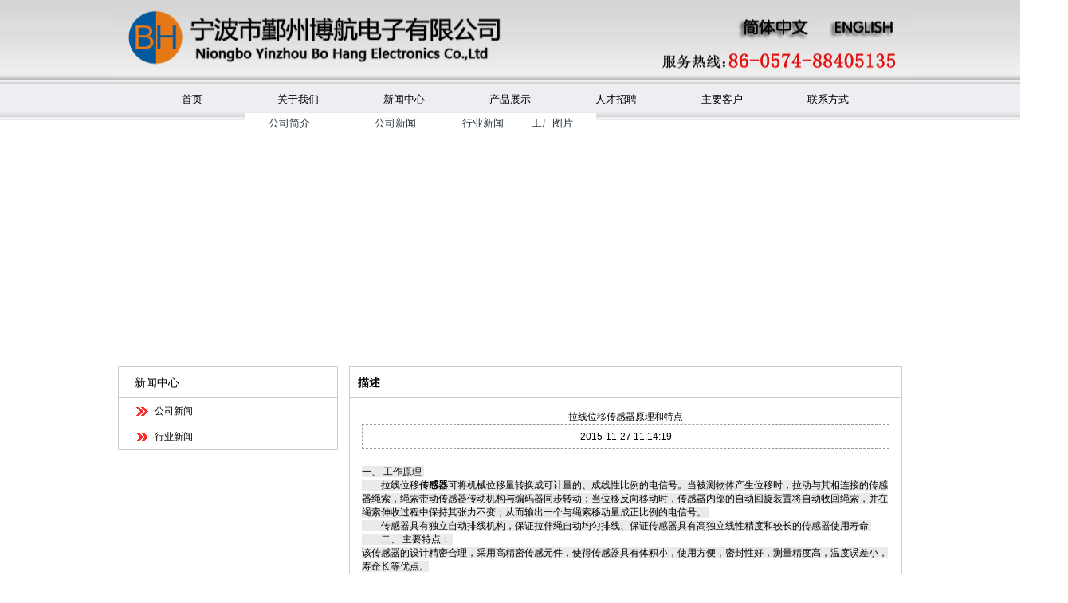

--- FILE ---
content_type: text/html; Charset=UTF-8
request_url: http://bh-sensor.com/news_view.asp?id=76
body_size: 4444
content:

<!DOCTYPE html PUBLIC "-//W3C//DTD XHTML 1.0 Transitional//EN" "http://www.w3.org/TR/xhtml1/DTD/xhtml1-transitional.dtd">
<html xmlns="http://www.w3.org/1999/xhtml">
<head>
<meta http-equiv="Content-Type" content="text/html; charset=utf-8" />
<meta http-equiv="X-UA-Compatible" content="IE=EmulateIE7" />
<META content="text/html; charset=utf-8" http-equiv=Content-Type>
<title>拉线位移传感器原理和特点</title>
<meta name="keywords" content="拉线位移传感器原理和特点">
<meta name="description" content="拉线位移传感器原理和特点">
<link href="style/css.css" type="text/css" rel="stylesheet"  />
</head>

<body>

<link href="css/lrtk.css" rel="stylesheet" type="text/css" />
<script type="text/javascript" src="js/jquery.js"></script>
<script type="text/javascript" src="js/lrtk.js"></script>
<style type="text/css">
<!--
.STYLE2 {
	font-family: "黑体";
	font-size: 12px;
	color: #0099CC;
	font-weight: bold;
	padding-left: 4px;
}
.STYLE5 {
	color: #0099CC;
	font-size: 22px;
	padding-top: 10px;
	font-weight: bold;
	font-family: "黑体";
}
-->
</style>



<div class="daohangse1">
<TABLE class="juzhong1">
  <TBODY>
 
  <TR>
    <TD>
      <TABLE >
<div><img src="images/top01.jpg" width="1002" height="101" border="0" usemap="#Map">
<map name="Map"><area shape="rect" coords="788,18,876,46" href="/index.asp" />
<area shape="rect" coords="902,20,984,47" href="/en/index.asp" />
</map>
</div>
        </TABLE>
		</TD></TR></TBODY></TABLE>
</div>




				  
				  
  <script src="js/jquery.min.js" type="text/javascript"></script>
  <script type="text/javascript">
var timeout         = 500;
var closetimer		= 0;
var ddmenuitem      = 0;

function jsddm_open()
{	jsddm_canceltimer();
	jsddm_close();
	ddmenuitem = $(this).find('ul').eq(0).css('visibility', 'visible');
	}

function jsddm_close()
{	if(ddmenuitem) ddmenuitem.css('visibility', 'hidden');}

function jsddm_timer()
{	closetimer = window.setTimeout(jsddm_close, timeout);}

function jsddm_canceltimer()
{	if(closetimer)
	{	window.clearTimeout(closetimer);
		closetimer = null;}}

$(document).ready(function()
{	$('#jsddm > li').bind('mouseover', jsddm_open);
	$('#jsddm > li').bind('mouseout',  jsddm_timer);});

document.onclick = jsddm_close;
  </script>
  
<div id="daohangse">
<TABLE class="juzhong">
  <TBODY>
  <TR>

                <TD vAlign=top align=middle>

	<ul id="jsddm" class="layout_center">
		<li><a href='index.asp' target='_self'>首页</a></li>
		<li><a href='custom.asp?id=16' target='_self'>关于我们<br></a>
			<ul><li><a href='custom.asp?id=16' target='_self'>公司简介</a></li>
			<li><a href='custom.asp?id=17' target='_self'>企业文化</a></li>
			<li><a href='custom.asp?id=18' target='_self'>员工风采</a></li>
			<li><a href='custom.asp?id=19' target='_self'>工厂图片</a></li></ul>		
		</li>
		<li><a href='News_category.asp?id=7' target='_self'>新闻中心</a>
			<ul><li><a href='News_category.asp?id=7' target='_self'>公司新闻</a></li>
			<li><a href='News_category.asp?id=8' target='_self'>行业新闻</a></li></ul>			
		</li>
		<li><a href='products_category.asp?id=19' target='_self'>产品展示</a>
			<ul><li></li></ul>			
		</li>
		<li><a href='custom.asp?id=11' target='_self'>人才招聘</a></li>
		<li><a href='custom.asp?id=12' target='_self'>主要客户</a></li>
		<li><a href='custom.asp?id=7' target='_self'>联系方式</a></li>
  </ul></TD>  </TR></TBODY></TABLE>
</div>


<TABLE border=0 cellSpacing=0 cellPadding=0 width=1340 
align=center style="margin:5px auto;">
  <TBODY>
  <TR>
    <TD>
	<div style="width:1340px;height:300x;overflow:hidden;">
	<div style="margin-left:-1px;margin-top:-1px;">
		<script type=text/javascript>
        var focus_width=1342
        var focus_height=300
        var text_height=0
        var swf_height = focus_height+text_height
		var pics='uploadfile/20160421134631791.jpg|uploadfile/20160421134951647.jpg|uploadfile/20160421135000197.jpg'
var links='#|#|#'
var texts='1|2|3'

        document.write('<object ID="focus_flash" classid="clsid:d27cdb6e-ae6d-11cf-96b8-444553540000" codebase="http://fpdownload.macromedia.com/pub/shockwave/cabs/flash/swflash.cab#version=6,0,0,0" width="'+ focus_width +'" height="'+ swf_height +'">');
        document.write('<param name="allowScriptAccess" value="sameDomain"><param name="movie" value="images/dk_banner.swf"><param name="quality" value="high"><param name="bgcolor" value="#FFFFFF">');
        document.write('<param name="menu" value="false"><param name=wmode value="opaque">');
        document.write('<param name="FlashVars" value="pics='+pics+'&links='+links+'&texts='+texts+'&borderwidth='+focus_width+'&borderheight='+focus_height+'&textheight='+text_height+'">');
        document.write('<embed ID="focus_flash" src="images/dk_banner.swf" wmode="opaque" FlashVars="pics='+pics+'&links='+links+'&texts='+texts+'&borderwidth='+focus_width+'&borderheight='+focus_height+'&textheight='+text_height+'" menu="false" bgcolor="#FFFFFF" quality="high" width="'+ focus_width +'" height="'+ swf_height +'" allowScriptAccess="sameDomain" type="application/x-shockwave-flash" pluginspage="http://www.macromedia.com/go/getflashplayer" />');document.write('</object>');
</script>      </div></div>
	  
	  </TD></TR></TBODY></TABLE>


<div class="content">
<div class="prodca">
<span><b>新闻中心</b></span>
<ul>
<li class='lbb'><a href="News_category.asp?id=7">公司新闻</a></li>
<li class='lbb'><a href="News_category.asp?id=8">行业新闻</a></li>
</ul>
</div>
<div class="conr">

<div class="xwnr">
<span class="xwbt">描述</span>
<div class="rc">
<h1>拉线位移传感器原理和特点</h1>
<div class="news_date">2015-11-27 11:14:19</div>
<p><span style="background-color: rgb(234,234,234); font-family: Arial, Helvetica, sans-serif">一、 工作原理&nbsp;</span><br style="background-color: rgb(234,234,234); font-family: Arial, Helvetica, sans-serif" />
<span style="background-color: rgb(234,234,234); font-family: Arial, Helvetica, sans-serif">　　拉线位移</span><strong style="background-color: rgb(234,234,234); font-family: Arial, Helvetica, sans-serif"><a style="color: rgb(0,0,0); text-decoration: none" href="http://www.nbbonghang.com/">传感器</a></strong><span style="background-color: rgb(234,234,234); font-family: Arial, Helvetica, sans-serif">可将机械位移量转换成可计量的、成线性比例的电信号。当被测物体产生位移时，拉动与其相连接的传感器绳索，绳索带动传感器传动机构与编码器同步转动；当位移反向移动时，传感器内部的自动回旋装置将自动收回绳索，并在绳索伸收过程中保持其张力不变；从而输出一个与绳索移动量成正比例的电信号。&nbsp;</span><br style="background-color: rgb(234,234,234); font-family: Arial, Helvetica, sans-serif" />
<span style="background-color: rgb(234,234,234); font-family: Arial, Helvetica, sans-serif">　　传感器具有独立自动排线机构，保证拉伸绳自动均匀排线、保证传感器具有高独立线性精度和较长的传感器使用寿命&nbsp;</span><br style="background-color: rgb(234,234,234); font-family: Arial, Helvetica, sans-serif" />
<span style="background-color: rgb(234,234,234); font-family: Arial, Helvetica, sans-serif">　　二、 主要特点：&nbsp;</span><br style="background-color: rgb(234,234,234); font-family: Arial, Helvetica, sans-serif" />
<span style="background-color: rgb(234,234,234); font-family: Arial, Helvetica, sans-serif">该传感器的设计精密合理，采用高精密传感元件，使得传感器具有体积小，使用方便，密封性好，测量精度高，温度误差小，寿命长等优点。</span></p>
<div><span style="background-color: rgb(234,234,234); font-family: Arial, Helvetica, sans-serif"><br />
</span></div><br />
<br />
<p>下一个：<a href='news_view.asp?id=77' title='怎样检测负荷传感器的好坏'>怎样检测负荷传感器的好坏</a></p>
<p>上一个：<a href='news_view.asp?id=74' title='位移微传感器的基本概念'>位移微传感器的基本概念</a></p>
</div>
</div>
</div>
</div>
<style type="text/css">
<!--
.STYLE1 {color: #737373}
-->
</style>


<table  style="margin-top:5px;">
  <tr>
  
  </tr>
  <tr>
    <td width="375"></td>
    <td align="center" height="62" class="yahei12 yyxx" style="color:#737373; line-height:20px;"><a href="custom.asp?id=16">公司简介</a>|<a href="News_category.asp?id=7">新闻中心</a>|<a href="products_category.asp?id=19">产品中心</a>|<a href="custom.asp?id=11">人才招聘</a>|<a href="custom.asp?id=19">工厂图片</a>|<a href="custom.asp?id=7">联系我们</a>
    <br/>
  Copyright &copy;2010-2013 宁波市鄞州博航电子有限公司 All Rights Reserved. <div style="width:300px;margin:0 auto; padding:20px 0;">
     <a target="_blank" href="http://www.beian.gov.cn/portal/registerSystemInfo?recordcode=11030102000056 " style="display:inline-block;text-decoration:none;height:20px;line-height:20px;"><p style="float:left;height:20px;line-height:20px;margin: 0px 0px 0px 5px; color:#939393;">浙公网安备 33021202001762号</p >
     <img src="images/gongan.png" width="20" height="20" /></div>
  <a href="http://beian.miit.gov.cn" target="_blank" class="STYLE1">浙ICP备11064267号-2</a> 技术支持:<a href="http://www.nbwangzhan.com" target="_blank" class="STYLE1" >合众网络</a>
  <div id="xiaodai">设计维护：
<a href="http://www.nbwangzhan.com">宁波网站建设</a>
<a href="http://www.nbwangzhan.com">宁波网站制作</a></div>
</td>
  </tr>
</table>


</body>
</html>


--- FILE ---
content_type: text/css
request_url: http://bh-sensor.com/style/css.css
body_size: 2592
content:
@charset "utf-8";
/* CSS Document */
html { -webkit-text-size-adjust:none } 
body,td,th {font-size: 12px;}
body {margin:0px auto; font-family:Arial, Helvetica, sans-serif}
a {font-size: 12px;	color: #000;}
a {text-decoration: none;}
a:hover {text-decoration: none;color: #4C4C4C;}
img{border:0px;}
div,form,img,ul,ol,li,dl,dt,dd,h3,h1,h2 {margin:0; padding:0; border:0;overflow:hidden;}
form,ul,li,span{margin:0;padding:0;list-style-type:none;}
input,select{font-size:12px;line-height:16px;}
.clears{clear:both; height:0px;zoom:1; content:"."}
.header{height:103px; width:1144px; margin:0 auto; padding:0 40px;}.header .logo{float:left;margin-left:}
.header ul{background:url(../images/lau_bg.jpg) no-repeat left 50%;width:186px;position:relative;top:8px;left:580px;}
.header form{position:relative;width:380px;top:70px; left:340px;}.header ul li{float:left;padding-left:16px;width:44px;height:24px; line-height:24px;}
.srk{border:1px solid #666666;height:20px;width:254px;float:left}.an{background:url(../images/an.jpg) no-repeat;width:118px;height:24px;border:0px;float:left;cursor:pointer}
.menu{background:#780001;height:34px;line-height:34px;} 
.menu ul{width:1224px; margin:0 auto;}.menu ul li{float:left;padding:0px 22px;height:34px;border-right:1px solid #833332;color:#FFF;font-size:14px;}
.menu a,.menu a:hover,.menu a:visited,.menu a:active{font-size:14px; font-weight:bold;text-decoration:none; color:#FFF;}
.content{margin:auto; padding:0 6px;width:984px;background-color:#fff;}.prodca{float:left;width:274px;border:1px solid #CCCCCC;}.conr{width:694px; float:right; height:auto;}
.prodca span{display:block;font-weight:bold;height:38px;border-bottom:1px solid #cccccc;line-height:38px;padding-left:20px;font-size:14px;cursor:pointer;}
.prodca ul{padding:0px 20px;}.prodca ul li{ line-height:20px;}.banner{border:1px solid #CCCCCC;padding:1px;display:none;}
.xll a{font-size:12px;}
.xll{ margin-left:0px; padding:3px 0 3px 15px; background:url(../images/xlbg.jpg) no-repeat left 50%;}
.lbb a{font-size:12px;}
.lbb{padding:6px 0 6px 25px;background:url(../images/dot01.jpg) no-repeat left 50%;}
a.left2{font-weight:bold;}
.banner span{height:38px;line-height:38px;padding-left:8px;margin-bottom:2px;border-bottom:1px dashed #cccccc;display:block;font-size:14px;}
.bt{height:33px; margin:4px auto;line-height:33px;background:#666666;text-align:right; color:#FFF; font-weight:bold; padding-right:10px;}
.ab{border-bottom:1px solid #CCC; border-right:1px solid #CCC; border-left:1px solid #CCC; border-top:2px solid #145DE8; font-size:14px; line-height:22px;}
.tjbt{height:33px; display:block; margin:0px auto;line-height:33px; background:#666666;padding-left:20px;font-weight:bold; color:#FFF}
.tjcp ul{width:1160px;overflow:hidden;}
.tjcp ul li{float:left; width:172px; height:186px; line-height:24px; text-align:center; margin-left:14px; margin-top:8px; margin-bottom:8px; display:inline;}
.tjcp img{border:1px solid #E0DEDF; padding:2px;}
.nso{height:151px; padding-top:12px; margin-top:8px;border:1px solid #cccccc;background:url(../images/nsobg.jpg) repeat-x}

.nso .dbt{height:28px;display:block;line-height:28px; font-size:16px; font-weight:bold; color:#31322D; margin-bottom:6px;}

.contact{width:304px;float:left;line-height:24px;height:151px;padding:0px 20px;color:#303231; background:url(../images/line.jpg) right no-repeat;line-height:24px;}
.ol{float:left;width:240px;padding-left:40px;height:151px;}.ol img{padding:16px 12px;}
.info{padding:10px;}
.copyright{height:60px;padding-top:30px;line-height:24px;font-size:14px;color:#2F2F2D;text-align:center;border-top:1px solid #cccccc;color:#303231; font-weight:bold;}
.link{ width:982px;height:24px; margin:0 auto;line-height:24px;font-size:14px;color:#2F2F2D;}.link a{color:#2F2F2D; padding:0 8px;}
.cpnr{ margin:auto; border:1px solid #CCC;}.cpnr span{height:32px; line-height:32px; display:block;}
.cpnr ul{ padding-top:8px;}
.cpnr ul li{float:left; width:192px; height:218px; line-height:24px; text-align:center; margin-left:14px; margin-top:8px; margin-bottom:8px; display:inline;border-right:1px dashed #ccc;padding:0 10px;}
.nr{margin:8px auto; padding:0px 20px; height:auto;}
.xwnr{margin:auto;  border:1px solid #CCC;height:auto;}
.xwbt{height:38px;line-height:38px;display:block;padding-left:10px;border-bottom:1px solid #CCCCCC;font-size:14px;font-weight:bold;}
.xwnr ul{padding:0px 20px;}
.xwnr ul li{height:28px;line-height:28px; border-bottom:1px dashed #CCC;}
.xwnr .date{float:right;}
.page a{padding:0px 12px;}
.hotrank{height:33px; line-height:33px;background:url(../images/act.jpg) repeat-x;}
.hotrank ul li{float:left; width:180px; border-right:1px solid #ccc; background:url(../images/act.jpg) repeat-x; text-align:center;}
.hotrank .active{ background:url(../images/nact.jpg) repeat-x}.ranklist{ padding:20px; }
.qtcp{ height:28px; width:870px; line-height:28px; background:#666666; display:block; margin:0 auto; padding-left:10px; color:#FFF; font-weight:bold;}
.lscp{}.lscp ul{}.lscp ul li{float:left; width:172px; height:196px; line-height:24px; text-align:center; margin-left:2px; margin-top:8px; margin-bottom:8px; display:inline;}
.lbsm{padding:20px;line-height:24px; border:1px solid #ccc; margin:8px 10px;}
.rc{padding:15px;}
.rc h1{text-align:center;}
.rc .news_date{text-align:center;}






BODY {
	 BACKGROUND-COLOR: #ffffff; MARGIN-TOP: 0px; MARGIN-BOTTOM: 15px
}
.style1 {
	TEXT-ALIGN: left; FONT: 12px/17px Arial; WHITE-SPACE: normal; COLOR: #000000
}
.style2 {
	TEXT-ALIGN: left; FONT: 12px/17px Arial; WHITE-SPACE: normal; COLOR: #666666
}
.style3 {
	TEXT-ALIGN: left; FONT: 12px/17px Arial; WHITE-SPACE: normal; COLOR: #ffffff
}
.style4 {
	COLOR: #3b3b7c; FONT-SIZE: 12px; FONT-WEIGHT: bold
}


#navigation {
	height:42px;
	background:url(../images/navigation_bg.jpg) repeat-x;
	width:971px;
}
#navigation li {
	padding-top:8px;
	float:left;
	line-height:15px;
	text-align:center;
	width:133px;
	background:url(../images/navigation_li_bg.jpg) right no-repeat;
}
#navigation li a {
	display:block;
	font-weight:bold;
	color:#fff;
	font-size:13px;
}
.en{
	font-size:8px;display:block;line-height:12px;font-weight:normal;
}

.gonggao li{
	float:left;width:250px;padding-left:30px;
}


.news li {
	line-height:36px;
	border-bottom:1px dashed #999999;
	padding-left:30px;
	background:url(../images/dot01.jpg) left center no-repeat;
	height:36px;
}
.news_date {
	text-align:center;
	border:1px dashed #999999;
	line-height:30px;
	margin-bottom:20px;
}
.date {
	float:right;
	color:#666;
}
.bfont{
	color:#fff;

}
.bfont a{
	color:#fff;

}


.title{color:#fff;background:url(../images/about_dh.jpg); width:234px;height:29px;padding-top:11px;text-indent:37px;}
.bigtitle{font-size:16px;font-weight:bold;color:#39387B;font-family:黑体;}

.uppro li{text-align:center;padding:10px;}

.title33{
font-weight:normal;
font-size:15px;
}
.title33 span{
color:#FF0000;
}



--- FILE ---
content_type: text/css
request_url: http://bh-sensor.com/css/lrtk.css
body_size: 2084
content:
body,div,dl,dt,dd,ul,ol,li,h1,h2,h3,h4,h5,h6,form,input,table,tbody,p,th,td,em{-webkit-text-size-adjust:none;margin:0;padding:0;border:none;-webkit-tap-highlight-color:rgba(0,0,0,0);font-size:12px;font-family:"Microsoft Yahei","΢���ź�",Tahoma,Arial,Helvetica,STHeiti;}
html,body{height:100%;}
img,input,button,a,select,textarea{margin:0;padding:0;resize:none;border:none;outline:none;} 
ol,ul{list-style:none;} 
h1,h2,h3,h4,h5,h6,p,em,i,b,em{font-size:100%;word-wrap:break-word;font-weight:normal;font-style:normal;}
a:active, a:focus{outline:none;}
button::-moz-focus-inner,input::-moz-focus-inner{padding:0;border:0;}
*html{background-image:url(about:blank);background-attachment:fixed;} /* ����IE6��bug */

/* slide */
.slide-main{height:420px;position:relative;}
.prev,.next{display:block;width:44px;height:44px;position:absolute;z-index:222;top:267px;overflow:hidden;cursor:pointer;opacity:0.6;-moz-opacity:0.6;filter:alpha(opacity=60);_border:1px solid none;}
.prev{left:70px;}
.next{right:70px;}
.prev:hover,.next:hover,.nav-main a:hover,.nav-main a.cur{opacity:1;-moz-opacity:1;filter:alpha(opacity=100);}
.item{display:block;width:100%;height:5px;position:absolute;z-index:124;top:540px;left:0;text-align:center;}
.item a{display:inline-block;width:24px;height:5px;margin-right:11px;background:#333;opacity:0.6;-moz-opacity:0.6;filter:alpha(opacity=60);overflow:hidden;}
.item a.cur{background:#fff;}
.slide-box,.slide{display:block;width:100%;height:580px;overflow:hidden;}
.slide-box{position:relative;}
.slide{display:none;height:490px;padding-top:89px;background:#ff6900;position:relative;position:absolute;z-index:8;}
#bgstylea{background:#ff6900;}
#bgstyleb{background:#193d85;}
#bgstylec{background:#000;}
.slide a{display:block;width:100%;height:490px;cursor:pointer;}
.obj-a,.obj-b,.obj-c,.obj-d,.obj-e,.obj-f{position:absolute;z-index:9;left:50%;}
.obj-a,.obj-b{width:952px;margin-left:-476px;text-align:center;}
.obj-a{display:block;height:352px;top:100px;}
.obj-b{top:406px;height:100px;}
.obj-c{display:block;height:582px;top:0;margin-left:-540px;}
.obj-d{top:228px;height:164px;}
.obj-d p{display:block;padding-top:20px;font-size:16px;color:#fff;clear:both;}
.obj-e{width:366px;height:170px;margin-left:-460px;top:223px;z-index:12;}
.obj-f{width:692px;height:394px;top:158px;margin-left:-180px;}
.banAnimate .obj-a{display:block;animation-name:baoAni;-webkit-animation:baoAni 0.4s linear 0s normal none;-moz-animation:baoAni 0.4s linear 0s normal none;animation:baoAni 0.4s linear 0s normal none;}
@-webkit-keyframes baoAni{from{opacity:0;left:60%;} to{opacity:1;left:50%;} }
@-moz-keyframes baoAni{from{opacity:0;left:60%;} to{opacity:1;left:50%;} }
@keyframes baoAni{from{opacity:0;left:60%;} to{opacity:1;left:50%;} }
.banAnimate .obj-b{display:block;animation-name:saAni;-webkit-animation:saAni 0.4s linear 0s normal none;-moz-animation:saAni 0.4s linear 0s normal none;animation:saAni 0.4s linear 0s normal none;}
@-webkit-keyframes saAni{from{opacity:0;-webkit-transform:scale(0,0);} to{opacity:1;-webkit-transform:scale(1,1);} }
@-moz-keyframes saAni{from{opacity:0;-moz-transform:scale(0,0);} to{opacity:1;-moz-transform:scale(1,1);} }
@keyframes saAni{from{opacity:0;transform:scale(0,0);} to{opacity:1;transform:scale(1,1);} }
.watch-code.code-show{display:block;animation-name:scode;-webkit-animation:scode 0.3s linear 0s normal none;-moz-animation:scode 0.3s linear 0s normal none;animation:scode 0.3s linear 0s normal none;}
@-webkit-keyframes scode{from{opacity:0;-webkit-transform:scale(1,0);transform-origin:left bottom;} to{opacity:1;-webkit-transform:scale(1,1); transform-origin: left bottom;} }
@-moz-keyframes scode{from{opacity:0;-moz-transform:scale(1,0); transform-origin:left bottom;} to{opacity:1;-moz-transform:scale(1,1);transform-origin:bottom bottom;} }
@keyframes scode{from{opacity:0;transform:scale(1,0);transform-origin:left bottom;} to{opacity:1;transform:scale(1,1);transform-origin: left bottom;} }
.banAnimate .obj-c,.banAnimate .obj-e{display:block;animation-name:saAnic;-webkit-animation:saAnic 0.3s linear 0s normal none;-moz-animation:saAnic 0.3s linear 0s normal none;animation:saAnic 0.3s linear 0s normal none;}
@-webkit-keyframes saAnic{from{opacity:0;left:47%;} to{opacity:1;left:50%;} }
@-moz-keyframes saAnic{from{opacity:0;left:47%;} to{opacity:1;left:50%;} }
@keyframes saAnic{from{opacity:0;left:47%;} to{opacity:1;left:50%;} }
.banAnimate .obj-d,.banAnimate .obj-f{display:block;animation-name:saAnid;-webkit-animation:saAnid 0.3s linear 0s normal none;-moz-animation:saAnid 0.3s linear 0s normal none;animation:saAnid 0.3s linear 0s normal none;}
@-webkit-keyframes saAnid{from{opacity:0;left:53%;} to{opacity:1;left:50%;} }
@-moz-keyframes saAnid{from{opacity:0;left:53%;} to{opacity:1;left:50%;} }
@keyframes saAnid{from{opacity:0;left:53%;} to{opacity:1;left:50%;} }
.juzhong{
	margin: 0 auto;
width=1002; 	
}
.juzhong1{
	margin: 0 auto;
width=1002; 	
	background-image: url(../images/bjt1.jpg);
}
.juzhong2{
	margin: 0 auto;
}
#daohangse{
	background-image: url(../images/bjt2.jpg);
	overflow: visible;
	z-index:1111;
	position: relative;
}
.daohangse1{
	background-image: url(../images/bjt1.jpg);
}

.daohangse2{
	background-color: E3E3E3;
}

#jsddm
{	margin: 0;
	padding: 0;
	height:42px;
	}

	#jsddm li
	{	
		
		
	padding-top:10px;
	float:left;
	line-height:15px;
	text-align:center;
	width:133px;
	text-align:left;
		}

	#jsddm li a
	{	display: block;

text-align:center;
	font-weight:normal;
	color:#000000;
	font-size:13px;
	}


		
		#jsddm li ul
		{	
			position: absolute;
			visibility: visible;
			
			
			
			}
		
			#jsddm li ul li
			{	float: left;
				display: inline;
				background:none;
width:110px;
				}
			
			#jsddm li ul li a
			{
	width: auto;
	background: #fff;
	color: #24313C;
	height:25px;
	line-height:25px;
	overflow: visible;
				}
			
			#jsddm li ul li a:hover
			{
	overflow: visible;
	background-color: #999999;
}
/* ����ͼ�� �Ѽ����� www.lanrentuku.com */

--- FILE ---
content_type: application/javascript
request_url: http://bh-sensor.com/js/lrtk.js
body_size: 3079
content:
/*
 name : yanggang;
 QQ:392017299;
 E-mail:yanggang1@conew.com;
 */
var UA = window.navigator.userAgent,IsAndroid = (/Android|HTC/i.test(UA)),IsIPad = !IsAndroid && /iPad/i.test(UA),IsIPhone = !IsAndroid && /iPod|iPhone/i.test(UA),IsIOS = IsIPad || IsIPhone,clearAnimatea = null;
var testStyle=document.createElement('div').style,
camelCase=function(str){
    return str.replace(/^-ms-/, "ms-").replace(/-([a-z]|[0-9])/ig, function(all, letter){
        return (letter+"").toUpperCase();
    });
},
cssVendor=(function(){
    var ts=testStyle,
        cases=['-o-','-webkit-','-moz-','-ms-',''],i=0;
    do {
        if(camelCase(cases[i]+'transform') in ts){
            return cases[i];
        }
    } while(++i<cases.length);
    return '';
})(),
transitionend=(function(){
    return ({
        '-o-':'otransitionend',
        '-webkit-':'webkitTransitionEnd',
        '-moz-':'transitionend',
        '-ms-':'MSTransitionEnd transitionend',
        '':'transitionend'
    })[cssVendor];
})(),
isCSS = function(property){
    var ts=testStyle,
        name=camelCase(property),
        _name=camelCase(cssVendor+property);
    return (name in ts) && name || (_name in ts) && _name || '';
};
var liebaoBrowser = {
    domAnimation: function(ele){
        ele.detBtn.hover(function(){
            $(this).addClass('btn-hover');
        },function(){
            $(this).removeClass('btn-hover');
        });
        ele.navhover.hover(function(){
            $(this).find("i").addClass('nav-hover');
        },function(){
            $(this).find("i").removeClass('nav-hover');
        });
        ele.downBtn.hover(function(){
            $(this).addClass('down-btn');
        },function(){
            $(this).removeClass('down-btn');
        });
        ele.watchLb.hover(function(){
            ele.code.addClass('code-show').show();
        },function(){
            ele.code.removeClass('code-show').hide();
        });
        ele.fnLi.hover(function(){
            var radiusEle = $(this).find('div');
            $(this).addClass('span-img');
            if(ele.aniMation){
                radiusEle.addClass('zoom');
            }else{
                radiusEle.show();
            }
        },function(){
            var radiusEle = $(this).find('div');
            $(this).removeClass('span-img');
            if(ele.aniMation){
                radiusEle.removeClass('zoom');
            }else{
                radiusEle.hide();
            }
        });
    },
    banSlide: function(item,time,ele,speed){
        clearTimeout(clearAnimatea);
        var length = ele.slide.length- 1;
        /*自动播放*/
        function autoPlay() {
            item++;
            if (item == length+1) {
                item = 0;
                aniObj(item);
            }else{
                aniObj(item);
            }
            spanCur(item);
            clearAnimatea = setTimeout(autoPlay, time);
        }
        clearAnimatea = setTimeout(autoPlay, time);
        /*点击切换动画*/
        function slidePrev(e){
            e.preventDefault();
            if(!ele.slide.is(':animated')){
                if (item == 0) {
                    item = length;
                    aniObj(item);
                } else {
                    item--;
                    aniObj(item);
                }
                spanCur(item);
            }
        };
        function slideNext(e){
            e.preventDefault();
            if(!ele.slide.is(':animated')){
                if (item == length) {
                    item = 0;
                    aniObj(item);
                } else {
                    item++;
                    aniObj(item);
                }
                spanCur(item);
            }
        };
        /* 点击切换动画 */
        ele.slideCur.click(function() {
            clearTimeout(clearAnimatea);
            ele.slideCur.removeClass('cur');
            $(this).addClass('cur');
            item = $(this).index();
            if (item <= length) {
                aniObj(item);
            }
        });
        /*执行动画方法*/
        function aniObj(getNum){
            ele.slide.hide().css({ opacity: 0.5,zIndex: 0});
            ele.slide.eq(getNum).show().stop(true,true).animate({opacity:1,zIndex:8},speed);
            if(ele.aniMation){
                ele.slide.removeClass('banAnimate');
                ele.slide.eq(getNum).addClass('banAnimate');
            }
        }
        /*当前动画指示*/
        function spanCur(eqNum) {
            ele.slideCur.removeClass('cur');
            ele.slideCur.eq(eqNum).addClass('cur');
        }
        /* 触发执行事件 */
        ele.prev.click(slidePrev);
        ele.next.click(slideNext);
        /* 手机上执行touch事件 */
        if(IsIOS || IsAndroid){
            var touchMain = document.getElementById('touchMain');
            var page = {
                x:0,
                y:0
            }
            var touched;
            touchMain.addEventListener('touchstart',function(e){
                clearTimeout(clearAnimatea);
                page.x = e.changedTouches[0].pageX;
                page.y = e.changedTouches[0].pageY;
            });
            touchMain.addEventListener('touchend',function(e){
                var pageX = e.changedTouches[0].pageX-page.x;
                var pageY = e.changedTouches[0].pageY-page.y;
                if(Math.abs(pageX)>50){
                    if(pageX>0){
                        slidePrev(e);
                    }else{
                        slideNext(e);
                    }
                }
                clearAnimatea = setTimeout(autoPlay, time);
                touched=null;
            });
            /* 防止阻止touchend事件 */
            touchMain.addEventListener('touchmove',function(e){
                if(null==touched){
                    var pageX = e.changedTouches[0].pageX-page.x;
                    var pageY = e.changedTouches[0].pageY-page.y;
                    touched=Math.abs(pageX-page.x)<Math.abs(pageY-page.y);
                }
                if(!touched)e.preventDefault();
            });
        }else{
            /*滑过主体区域停止动画*/
            ele.stopAnimte.hover(function() {
                clearTimeout(clearAnimatea);
            }, function() {
                clearAnimatea = setTimeout(autoPlay, time);
            });
        }
        /*初始化动画*/
        ele.slide.eq(0).show().addClass('banAnimate');
    },
    maxImgInit: function(ele){
        if(ele.windowMain.width()>760){
            ele.maxImg.hover(function(){
                if(ele.aniMation){
                    $(this).addClass('aniimgstyle');
                }else{
                    $(this).addClass('imgstyle');
                }
            },function(){
                if(ele.aniMation){
                    $(this).removeClass('aniimgstyle');
                }else{
                    $(this).removeClass('imgstyle');
                }
            });
        }else{
            return false;
        }
    },
    windowEvent: function(ele){
        if(!IsIOS && !IsAndroid){
            if(ele.windowMain.height() < 640){
                ele.downlaodMain.removeClass('position');
                ele.downlaodMain.addClass('padding');
            }else{
                ele.downlaodMain.removeClass('padding');
                ele.downlaodMain.addClass('position');
            }
        }
    },
    flipObj: function(ele,time){
        if(!IsIOS && !IsAndroid){
            setTimeout(function(){
                if(ele.aniMation){
                    ele.codeImg.show().addClass('flip');
                    ele.phoneImg.hide();
                }else{
                    ele.codeImg.show();
                    ele.phoneImg.hide();
                }
            },time);
            ele.phoneImg.click(function(){
                ele.phoneImg.hide().removeClass('flip');
                ele.codeImg.show().addClass('flip');
            });
            ele.codeImg.click(function(){
                ele.codeImg.hide().removeClass('flip');
                ele.phoneImg.show().addClass('flip');
            });
        }else{
            $('.pc-download').css({position:'absolute',left:'0',zIndex:'11',top:'156px;'});
            $('.phone-download').css({position:'absolute',left:'0',zIndex:'12',top:'-156px'});
        }
    },
    staJS: function(){
        $(document).on('click','a',function(e){
            var statData = $(this).attr('stat');
            try {
                _hmt.push(['_trackEvent',statData, 'webLB', 'click', 'download',statData]);
            } catch (e) {}
        });
    },
    init: function(ele){
        liebaoBrowser.banSlide(0,5000,ele,500);
        liebaoBrowser.domAnimation(ele);
        liebaoBrowser.windowEvent(ele);
        liebaoBrowser.maxImgInit(ele);
        ele.windowMain.on('resize',function(){
            liebaoBrowser.windowEvent(ele);
            liebaoBrowser.maxImgInit(ele);
        });
        liebaoBrowser.flipObj(ele,2000);
        liebaoBrowser.staJS();
    }
};
$(function(){
    var domEle = {
		navhover: $('.nav-main a'), detBtn: $('.details'),
		maxImg: $('.news-img'), fnLi: $('.ft-list li'), 
		aniMation: isCSS('animation'), watchLb: $('#watch-lb'), 
		code: $('.watch-code'), 
		downBtn: $('.beta-info a'), 
		downlaodMain: $('.downlaod-main'), 
		windowMain: $(window), 
		bodyEle: $('body'), 
		stopAnimte: $('.slide,.prev,.next,.item'), 
		prev: $('.prev'),
		next: $('.next'), 
		slide: $('.slide'), 
		slideCur: $('.item a'),
		phoneImg: $('.phone-img'),
		codeImg: $('.code-img') 
	};
	domEle.downlaodMain.show();
	liebaoBrowser.init(domEle);
});
